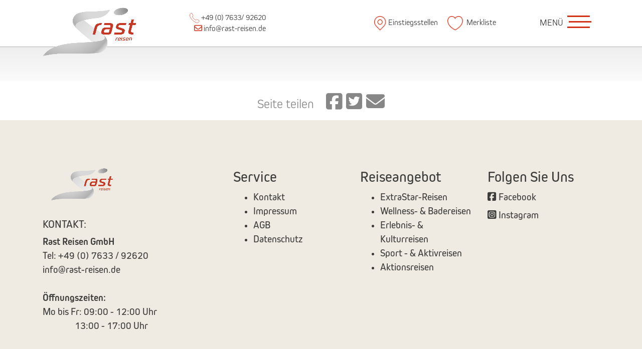

--- FILE ---
content_type: text/html; charset=utf-8
request_url: https://rast.busdichweg.com/allgemeine-infos/sitemap/
body_size: 6179
content:
<!DOCTYPE html>
<html lang="de">
<head>

<meta charset="utf-8">
<!-- 
	This website is powered by TYPO3 - inspiring people to share!
	TYPO3 is a free open source Content Management Framework initially created by Kasper Skaarhoj and licensed under GNU/GPL.
	TYPO3 is copyright 1998-2018 of Kasper Skaarhoj. Extensions are copyright of their respective owners.
	Information and contribution at https://typo3.org/
-->

<base href="https://rast.busdichweg.com/">


<meta name="generator" content="TYPO3 CMS">
<meta name="robots" content="INDEX,FOLLOW,ARCHIVE">


<link rel="stylesheet" type="text/css" href="https://rast.busdichweg.com/typo3temp/Assets/b047c4121c.css?1729667562" media="all">
<link rel="stylesheet" type="text/css" href="https://rast.busdichweg.com/typo3conf/ext/jh_magnificpopup/Resources/Public/css/magnific-popup.css?1536225601" media="all">
<link rel="stylesheet" type="text/css" href="https://rast.busdichweg.com/typo3conf/ext/dp_cookieconsent/Resources/Public/css/dp_cookieconsent.css?1622788841" media="all">
<link rel="stylesheet" type="text/css" href="uploads/tpl/bootstrap/css/bootstrap.min.css?1620291786" media="all">
<link rel="stylesheet" type="text/css" href="uploads/tpl/css/style.css?1744805071" media="all">
<link rel="stylesheet" type="text/css" href="uploads/tpl/css/custom.css?1473666665" media="all">
<link rel="stylesheet" type="text/css" href="uploads/tpl/css/jPages.css?1350802362" media="all">
<link rel="stylesheet" type="text/css" href="uploads/tpl/css/slick.css?1428143700" media="all">
<link rel="stylesheet" type="text/css" href="uploads/tpl/css/owl.carousel.css?1403805102" media="all">
<link rel="stylesheet" type="text/css" href="uploads/tpl/css/magnific-popup.css?1414543852" media="all">
<link rel="stylesheet" type="text/css" href="uploads/tpl/css/bootstrap-datepicker.css?1611132958" media="all">
<link rel="stylesheet" type="text/css" href="uploads/tpl/css/rdetail.css?1747904265" media="all">
<link rel="stylesheet" type="text/css" href="uploads/tpl/css/select2.min.css?1464279366" media="all">
<link rel="stylesheet" type="text/css" href="uploads/tpl/bootstrap/css/jquery-ui.min.css?1619006667" media="all">
<link rel="stylesheet" type="text/css" href="uploads/tpl/bootstrap/css/jquery-ui.theme.min.css?1618999712" media="all">
<link rel="stylesheet" type="text/css" href="uploads/tpl/css/partner_all.css?1666678434" media="all">
<link rel="stylesheet" type="text/css" href="uploads/tpl/css/partner_rast.css?1738567402" media="all">
<link rel="stylesheet" type="text/css" href="https://rast.busdichweg.com/fileadmin/template/main/css/print.css?1499086197" media="print" title="Drucken">




<script src="uploads/tpl/bootstrap/js/jquery-3.3.1.js?1619007056" type="text/javascript"></script>
<script src="uploads/tpl/bootstrap/js/bootstrap.bundle.min.js?1619006243" type="text/javascript"></script>
<script src="uploads/tpl/js/owl.carousel.js?1403805102" type="text/javascript"></script>
<script src="uploads/tpl/js/slick.js?1428143700" type="text/javascript"></script>
<script src="uploads/tpl/js/jquery.magnific-popup.min.js?1455926790" type="text/javascript"></script>
<script src="uploads/tpl/bootstrap/js/jquery-ui.min.js?1618999712" type="text/javascript"></script>
<script src="https://kit.fontawesome.com/7243aaa767.js" type="text/javascript"></script>
<script src="uploads/tpl/js/jPages.min.js?1350802362" type="text/javascript"></script>
<script src="uploads/tpl/js/bootstrap-datepicker.min.js?1611132958" type="text/javascript"></script>
<script src="uploads/tpl/js/jquery.sticky.js?1596523153" type="text/javascript"></script>
<script src="uploads/tpl/js/select2.min.js?1464279366" type="text/javascript"></script>
<script src="uploads/tpl/js/parsley.min.js?1620371773" type="text/javascript"></script>
<script src="uploads/tpl/js/parsley-de.js?1485854444" type="text/javascript"></script>
<script src="uploads/tpl/js/custom_partner.js?1665665741" type="text/javascript"></script>



	<meta name="viewport" content="width=device-width, initial-scale=1, user-scalable=0">	


	<title>Sitemap - Rast Reisen</title><link rel="canonical" href="https://rast.busdichweg.com/allgemeine-infos/sitemap/" />    <link rel="shortcut icon" href="uploads/tpl/images/p_rast/favicon.ico" type="image/x-icon" />
   <script data-ignore="1" data-cookieconsent="statistics" type="text/plain"></script>
	<!-- Google Tag Manager -->
	<script data-ignore="1" data-cookieconsent="statistics" type="text/plain">(function(w,d,s,l,i){w[l]=w[l]||[];w[l].push({'gtm.start':
	new Date().getTime(),event:'gtm.js'});var f=d.getElementsByTagName(s)[0],
	j=d.createElement(s),dl=l!='dataLayer'?'&l='+l:'';j.async=true;j.src=
	'https://www.googletagmanager.com/gtm.js?id='+i+dl;f.parentNode.insertBefore(j,f);
	})(window,document,'script','dataLayer','GTM-NZRKN7T');</script>
	<!-- End Google Tag Manager -->	
	<script data-ignore="1" data-cookieconsent="statistics" type="text/plain">
					dataLayer.push({
						'cookieanalytics': 'activateanalytics',
						'event':'activateanalytics'
					});
	</script>
	<script data-ignore="1" data-cookieconsent="marketing" type="text/plain">
					dataLayer.push({
						'cookiemarketing': 'activatemarketing',
						'event':'activatemarketing'
					});
	</script>


</head>
<body class="standard partnerall">

<div class="wrapper">
	

<div id="loader" class="fullScreenLoader">
	<span class="fullScreenLoaderContent"><i class="fa fa-2x fa-spinner fa-pulse fa-fw"></i><br />Bitte warten</span>
</div>

<script type="text/javascript">
	var busreisenurl = 'https://rast.busdichweg.com/reisebereich/reisen/?openentrys=1&cHash=330d1ad57b89eaba19e3a52c985eae13';
</script>		


<div class = "header sticky-top" id="header">
	


    
    
            
    
    
        
    


	<div class = "container header-container">
		<div class="row">
				
				<div class="col-4 col-sm-3">
					
						<div class="logo"><a href="https://rast.busdichweg.com/" target="_self" title="Rast Reisen"><img src="uploads/tpl/images/p_rast/logo_rast.png" alt="Rast Reisen - Logo" class="img-fluid"/></a></div> 
					
							
				</div>
			
		
				<div class="col-8 text-right col-sm col-md-3 col-xl-2 ml-1 ml-auto my-auto nav-headmenu header-phone">
				<a href="tel:0049763392620" target="_blank" class=""><img class="img-fluid" src="https://rast.busdichweg.com/uploads/tpl/images/p_rast/icon_phone.png" width="30" height="30" alt="" /> +49 (0) 7633/ 92620 </a>
				
				
					<a class="d-block" target="_blank" href="mailto:info@rast-reisen.de"><i class="far fa-envelope"></i>  info@rast-reisen.de</a>
				
				</div>
		
				<div class="col-8 py-2 py-sm-0 col-sm-4 col-md-4 col-xl-5 ml-auto my-auto text-right nav-headmenu">
					<a href="#" class="pr-3" onclick="$.fn.entryTriggerBtn();return false;"> <img class="pr-1 img-fluid" src="https://rast.busdichweg.com/uploads/tpl/images/p_rast/icon_pin.png" width="28" height="33" alt="" /><span class="hidden-lg">Einstiegsstellen</span></a>
					
						



		
		
				<a class="merklistewrap pr-3" href="https://rast.busdichweg.com/busreisen/merkliste/"> <img class="pr-1 img-fluid" src="https://rast.busdichweg.com/uploads/tpl/images/p_rast/icon_heart.png" width="35" height="32" alt="" />
					<span class="hidden-lg">Merkliste</span>
					
				</a>
			
		
		

					
					
					
					
				</div>
				<div class="col-4 py-2 py-sm-0 col-sm-2 my-sm-auto text-right">
					 <button class="navbar-toggler navtoggle d-flex align-items-center ml-sm-auto" type="button" >
						<div class="toggle-text text-uppercase mr-2">Menü</div>
						<div class="hamburger">
							<span class="icon-bar"></span>
						</div>
							
					</button>
					
				</div>
			
				
			
		</div>
		
	</div>  
	<div class="menu pt-5 pb-5 d-none position-absolute w-100" id="mainmenu">
		<div class="container" >
			<div class="row" >
				<div class="order-2 order-sm-1 col-12 col-sm-5 border-sm-right d-sm-flex mt-4 mt-sm-2">
					<div class="nav-kontakt align-self-center text-right text-sm-left text-sm">
						<div id="c9332"><h3 class="csc-firstHeader">KONTAKT:</h3><p><strong>Rast Reisen GmbH<br /></strong>Tel: +49 (0) 7633 / 92620<br /><a href="mailto:info@rast-reisen.de">info@rast-reisen.de</a><br /><br /><strong>&Ouml;ffnungszeiten:</strong><br />Mo bis Fr: 09:00 - 12:00 Uhr<br />&nbsp; &nbsp; &nbsp; &nbsp; &nbsp; &nbsp; &nbsp; &nbsp; 13:00 - 17:00 Uhr&nbsp;</p>
<p>&nbsp;</p>
<p><strong>Rast Reiseland</strong><br />Tel: +49 (0) 7633 / 3333<br /><a href="mailto:urlaub@rast-reiseland.de">urlaub@rast-reiseland.de</a></p>
<p><strong>&Ouml;ffnungszeiten:</strong><br />Mo bis Sa: 10:00 - 13:00 Uhr<br />Mo bis Di und Do bis Fr: 14:00 - 18:00 Uhr&nbsp;</p></div>
					</div>
				</div>
				<div class="order-1 order-sm-2 col-12 col-sm-7 text-right">
					<div class="row" id="mainnav">
						<div class="order-2 order-sm-1 col-12 col-sm-6">
							<ul class="no-liststyle nav-submenu collapse pt-3 p-sm-0 pb-4" id="collapsemenu4881"><li><a href="https://rast.busdichweg.com/ueber-uns/ueber-uns/" title="Über Uns" class="nav-id4887">Über Uns</a></li><li><a href="https://rast.busdichweg.com/ueber-uns/unser-team/" title="Unser Team" class="nav-id4886">Unser Team</a></li></ul><ul class="no-liststyle nav-submenu collapse pt-3 p-sm-0 pb-4" id="collapsemenu4866"><li><a href="https://rast.busdichweg.com/reisebereich/reisen/" title="Alle Busreisen" class="nav-id4879">Alle Busreisen</a></li><li><a href="https://rast.busdichweg.com/busreisen/erlebnis-kultur/" title="Erlebnis &amp; Kultur" class="nav-id4877">Erlebnis & Kultur</a></li><li><a href="https://rast.busdichweg.com/busreisen/wellness-badereisen/" title="Wellness- &amp; Badereisen" class="nav-id4876">Wellness- & Badereisen</a></li><li><a href="https://rast.busdichweg.com/busreisen/sport-aktivreisen/" title="Sport- &amp; Aktivreisen" class="nav-id4875">Sport- & Aktivreisen</a></li><li><a href="https://rast.busdichweg.com/busreisen/extrastar-reisen/" title="ExtraStar-Reisen" class="nav-id6415">ExtraStar-Reisen</a></li><li><a href="https://rast.busdichweg.com/busreisen/aktionsreisen/" title="Aktionsreisen" class="nav-id4874">Aktionsreisen</a></li><li><a href="https://rast.busdichweg.com/busreisen/tagesfahrten/" title="Tagesfahrten" class="nav-id5752">Tagesfahrten</a></li><li><a href="https://rast.busdichweg.com/busreisen/advent-weihnachten-silvester/" title="Advent, Weihnachten &amp; Silvester" class="nav-id4873">Advent, Weihnachten & Silvester</a></li></ul><ul class="no-liststyle nav-submenu collapse pt-3 p-sm-0 pb-4" id="collapsemenu4848"><li><a href="https://rast.busdichweg.com/service/servicecenter/" title="Servicecenter" class="nav-id4859">Servicecenter</a></li><li><a href="https://rast.busdichweg.com/service/einstiegsstellen/" title="Einstiegsstellen" class="nav-id4858">Einstiegsstellen</a></li><li><a href="https://rast.busdichweg.com/service/haustuerservice/" title="Haustürservice" class="nav-id4857">Haustürservice</a></li><li><a href="https://rast.busdichweg.com/service/newsletter/" title="Newsletter" class="nav-id4852">Newsletter</a></li><li><a href="https://rast.busdichweg.com/service/reisekataloge/" title="Reisekataloge" class="nav-id4851">Reisekataloge</a></li><li><a href="https://rast.busdichweg.com/quicklinks/agb/" title="AGB" class="nav-id4850">AGB</a></li></ul><ul class="no-liststyle nav-submenu collapse pt-3 p-sm-0 pb-4" id="collapsemenu4803"></ul>
							
						</div>
						<div class="order-1 order-sm-2 col-12 col-sm-6">
							<ul class="no-liststyle"><li class=""><a href="#"  data-toggle="collapse" data-parent="#mainnav" data-target="#collapsemenu4881" aria-expanded="false" aria-controls="collapsemenu4881">Über Uns</a></li><li class=""><a href="#"  data-toggle="collapse" data-parent="#mainnav" data-target="#collapsemenu4866" aria-expanded="false" aria-controls="collapsemenu4866">Busreisen</a></li><li class=""><a href="#"  data-toggle="collapse" data-parent="#mainnav" data-target="#collapsemenu4848" aria-expanded="false" aria-controls="collapsemenu4848">Service</a></li><li><a href="https://rast.busdichweg.com/kontakt/kontaktinfo/" title="Kontakt">Kontakt</a></li></ul>
							
						</div>
					</div>
					
				</div>
			</div>
		</div>
	</div>
</div>  
<!-- Modal -->
<div class="modal" id="searchModal" tabindex="-1">
  <div class="modal-dialog modal-dialog-centered">
    <div class="modal-content">
      <div class="modal-header">
        <h5 class="modal-title">Suche</h5>
        <button type="button" class="close" data-dismiss="modal" aria-label="Close">
          <span aria-hidden="true">&times;</span>
        </button>
      </div>
      <div class="modal-body">
		<form action="https://rast.busdichweg.com/service/suche/?tx__%5Bcontroller%5D=Standard&amp;cHash=8294fdade56d79c754ec36190ee4b7ab" method="post">
<div>
<input type="hidden" name="__referrer[@extension]" value="" />
<input type="hidden" name="__referrer[@controller]" value="Standard" />
<input type="hidden" name="__referrer[@action]" value="index" />
<input type="hidden" name="__referrer[arguments]" value="YTowOnt9a05ee8f18187dc800f205ddf07667273fd1d5e5b" />
<input type="hidden" name="__referrer[@request]" value="a:3:{s:10:&quot;@extension&quot;;N;s:11:&quot;@controller&quot;;s:8:&quot;Standard&quot;;s:7:&quot;@action&quot;;s:5:&quot;index&quot;;}598d1c50d69e571a70fa73e78f16b9fba1e3709d" />
<input type="hidden" name="__trustedProperties" value="a:0:{}135c3557165b1b1931d01edb4b2aa71e479d8ec8" />
</div>

			<div class="input-group">
				
				  <input type="text" class="form-control" id="search-field" placeholder="Ihr Suchtext" name="tx_seiersearch_seiersearch[searchtext]">
				  <div class="input-group-append">
					<button class="btn btn-outline-secondary" type="submit" id="button-addon2">Suchen</button>
				  </div>
				
			</div>
		</form>
      </div>
      <div class="modal-footer">
        <button type="button" class="btn btn-secondary" data-dismiss="modal">Schließen</button>
      </div>
    </div>
  </div>
</div>
  
	<div class="container-fluid banner">
		<div class="row">
			<div class="col-md-12 col-sm-12 contentCol nospace-left nospace-right">
				
			</div>
		</div>        
    </div>
    <div class="rdetail_wrapper py-4"> <div class="class"></div>
		<div class="container contentContainer">
		 <!--TYPO3SEARCH_begin-->
			<div class="row">
				<div class="col-12">
					
				</div>
			
			</div>        
		<!--TYPO3SEARCH_end--> 
		</div>
    </div>

	<div class="container mt-3">			
		<div class="row">
			<div class="col text-center share-btns">
				<span class="h4 mr-3">Seite teilen</span><a class="ml-2" href="https://www.facebook.com/sharer/sharer.php?u=http%3A%2F%2Fhttps://rast.busdichweg.com&t=" target="_blank" onclick="window.open('https://www.facebook.com/sharer/sharer.php?u=' + encodeURIComponent(document.URL) + '&t=' + encodeURIComponent(document.URL)); return false;"><i class="fab fa-facebook-square" aria-hidden="true"></i></a><a class="tw_social ml-2" href="https://twitter.com/intent/tweet?source=http%3A%2F%2Fhttps://rast.busdichweg.com" target="_blank" title="Tweet" onclick="window.open('https://twitter.com/intent/tweet?text=' + encodeURIComponent(document.title) + ':%20'  + encodeURIComponent(document.URL)); return false;"><i class="fab fa-twitter-square"></i></a><a class="email_social ml-2" href="mailto:?subject=https://rast.busdichweg.com" target="_blank" title="Email"><i class="fas fa-envelope"></i></a>
			</div>
		</div>
</div>

<div class="footer py-5">
	<div class="container py-5">			
		<div class="row">
			<div class="col-12 col-md-4">
				
					<div class="row">
						<div class="col-12 col-sm-8">
							<div class="logo-footer mb-4 px-3">
								<a href="https://rast.busdichweg.com/" target="_self" title="Rast Reisen"><img src="uploads/tpl/images/p_rast/logo_rast.png" alt="Rast Reisen - Logo" class="img-fluid"/></a>
							</div>
						</div>
					</div>
				
				<div id="c9332"><h3 class="csc-firstHeader">KONTAKT:</h3><p><strong>Rast Reisen GmbH<br /></strong>Tel: +49 (0) 7633 / 92620<br /><a href="mailto:info@rast-reisen.de">info@rast-reisen.de</a><br /><br /><strong>&Ouml;ffnungszeiten:</strong><br />Mo bis Fr: 09:00 - 12:00 Uhr<br />&nbsp; &nbsp; &nbsp; &nbsp; &nbsp; &nbsp; &nbsp; &nbsp; 13:00 - 17:00 Uhr&nbsp;</p>
<p>&nbsp;</p>
<p><strong>Rast Reiseland</strong><br />Tel: +49 (0) 7633 / 3333<br /><a href="mailto:urlaub@rast-reiseland.de">urlaub@rast-reiseland.de</a></p>
<p><strong>&Ouml;ffnungszeiten:</strong><br />Mo bis Sa: 10:00 - 13:00 Uhr<br />Mo bis Di und Do bis Fr: 14:00 - 18:00 Uhr&nbsp;</p></div>
			</div>	
			<div class="col-12 col-md">
				<span class="h3 mb-2 d-block ">Service</span>	
				<ul class="no-liststyle-xs"><li><a href="https://rast.busdichweg.com/kontakt/kontaktinfo/" title="Kontakt">Kontakt</a></li><li><a href="https://rast.busdichweg.com/quicklinks/impressum/" title="Impressum">Impressum</a></li><li><a href="https://rast.busdichweg.com/quicklinks/agb/" title="AGB">AGB</a></li><li><a href="https://rast.busdichweg.com/quicklinks/datenschutz/" title="Datenschutz">Datenschutz</a></li></ul>				
			</div>		
			<div class="col-12 col-md">
				<span class="h3 mb-2 d-block ">Reiseangebot</span>
				<ul class="no-liststyle-xs"><li><a href="https://rast.busdichweg.com/busreisen/extrastar-reisen/" title="ExtraStar-Reisen">ExtraStar-Reisen</a></li><li><a href="https://rast.busdichweg.com/busreisen/wellness-badereisen/" title="Wellness- &amp;amp; Badereisen">Wellness- &amp; Badereisen</a></li><li><a href="https://rast.busdichweg.com/busreisen/erlebnis-kultur/" title="Erlebnis- &amp;amp; Kulturreisen">Erlebnis- &amp; Kulturreisen</a></li><li><a href="https://rast.busdichweg.com/busreisen/sport-aktivreisen/" title="Sport - &amp;amp; Aktivreisen">Sport - &amp; Aktivreisen</a></li><li><a href="https://rast.busdichweg.com/busreisen/aktionsreisen/" title="Aktionsreisen">Aktionsreisen</a></li></ul>
			</div>	
			<div class="col-12 col-md">
				<span class="h3 mb-2 d-block ">Folgen Sie Uns</span>
				
					<a class="d-block pb-2" href="https://www.facebook.com/RastReisen" target="_blank" title=" auf Facebook besuchen"><i class="fab fa-facebook-square"></i> Facebook</a>
				
				
					<a class="d-block pb-2" href="https://www.instagram.com/rast_reisen/" target="_blank" title=" auf Instagram besuchen"><i class="fab fa-instagram-square"></i> Instagram</a>
				
				
				
			
			</div>			
		</div>
	</div>
</div>

<div class="container copyright">
	&copy; 2026 Copyright Rast Reisen 
</div>

</div>
<script src="https://rast.busdichweg.com/typo3conf/ext/jh_magnificpopup/Resources/Public/js/jquery.magnific-popup.min.js?1536225601" type="text/javascript"></script>
<script src="https://rast.busdichweg.com/typo3conf/ext/jh_magnificpopup/Resources/Public/js/jquery.filter-isImageFile.min.js?1536225601" type="text/javascript"></script>

<script src="https://rast.busdichweg.com/typo3conf/ext/dp_cookieconsent/Resources/Public/JavaScript/dp_cookieconsent.js?1622788841" type="text/javascript"></script>
<script src="https://rast.busdichweg.com/typo3temp/Assets/ba0ddf3716.js?1729667562" type="text/javascript"></script>




<!-- Begin Cookie Consent plugin by Dirk Persky - https://github.com/DirkPersky/typo3-dp_cookieconsent -->
<script type="text/plain" data-ignore="1" data-dp-cookieDesc="layout">
    Diese Website benutzt Cookies, die für den technischen Betrieb der Website erforderlich sind und stets gesetzt werden. Andere Cookies, um Inhalte und Anzeigen zu personalisieren und die Zugriffe auf unsere Website zu analysieren, werden nur mit Ihrer Zustimmung gesetzt. Außerdem geben wir Informationen zu Ihrer Verwendung unserer Website an unsere Partner für soziale Medien, Werbung und Analysen weiter.


    <a aria-label="learn more about cookies"
       role=button tabindex="0"
       class="cc-link"
       href="https://rast.busdichweg.com/quicklinks/datenschutz/"
       rel="noopener noreferrer nofollow"
       target="_blank"
    >
        Mehr Infos
    </a>


</script>
<script type="text/plain" data-ignore="1" data-dp-cookieSelect="layout">
    <div class="dp--cookie-check" >
    <label for="dp--cookie-require">
        <input type="hidden" name="" value="" /><input disabled="disabled" class="dp--check-box" id="dp--cookie-require" type="checkbox" name="" value="" checked="checked" />
        Notwendig
    </label>
    <label for="dp--cookie-statistics">
        <input class="dp--check-box" id="dp--cookie-statistics" type="checkbox" name="" value="" />
        Statistiken
    </label>
    <label for="dp--cookie-marketing">
        <input class="dp--check-box" id="dp--cookie-marketing" type="checkbox" name="" value="" />
        Marketing
    </label>
</div>

</script>
<script type="text/plain" data-ignore="1" data-dp-cookieRevoke="layout">
    <div class="cc-revoke dp--revoke {{classes}}">
    <i class="dp--icon-fingerprint"></i>
    <span class="dp--hover">Cookies</span>
</div>



</script>
<script type="text/plain" data-ignore="1" data-dp-cookieIframe="layout">
    <div class="dp--overlay-inner">
    <div class="dp--overlay-header">{{notice}}</div>
    <div class="dp--overlay-description">{{desc}}</div>
    <div class="dp--overlay-button">
        <button class="db--overlay-submit" onclick="window.DPCookieConsent.forceAccept(this)"
                data-cookieconsent="{{type}}" {{style}}>
        {{btn}}
        </button>
    </div>
</div>

</script>
<script type="text/javascript" data-ignore="1">
    window.cookieconsent_options = {
        overlay: {
            notice: false,
            box: {
                background: '#222',
                text: '#FFFFFF'
            },
            btn: {
                background: '#222',
                text: '#FFFFFF'
            }
        },
        content: {
            message:'Diese Website benutzt Cookies, die für den technischen Betrieb der Website erforderlich sind und stets gesetzt werden. Andere Cookies, um Inhalte und Anzeigen zu personalisieren und die Zugriffe auf unsere Website zu analysieren, werden nur mit Ihrer Zustimmung gesetzt. Außerdem geben wir Informationen zu Ihrer Verwendung unserer Website an unsere Partner für soziale Medien, Werbung und Analysen weiter.',
            dismiss:'Cookies zulassen!',
            allow:'Cookies zulassen!',
            deny: 'Ablehnen',
            link:'Mehr Infos',
            href:'https://rast.busdichweg.com/quicklinks/datenschutz/',
            target:'_blank',

            media: {
                notice: 'Cookie-Hinweis',
                desc: 'Durch das Laden dieser Ressource wird eine Verbindung zu externen Servern hergestellt, die Cookies und andere Tracking-Technologien verwenden, um die Benutzererfahrung zu personalisieren und zu verbessern. Weitere Informationen finden Sie in unserer Datenschutzerklärung.',
                btn: 'Erlaube Cookies und lade diese Ressource',
            },

            'allow-all': 'alle akzeptieren!'
        },
        autoOpen: true || false,
        layout: 'dpextend',
        theme: 'edgeless',
        position: 'bottom-right',
        type: 'opt-in',
        revokable: true,
        reloadOnRevoke: true,
        checkboxes: {"statistics":"false","marketing":"false"},
        dismissOnScroll: parseInt('0')||false,
        palette: {
            popup: {
                background: '#222',
                text: '#FFFFFF'
            },
            button: {
                background: '#D23419',
                text: '#FFFFFF',
            }
        }
    };
</script>
<!-- End Cookie Consent plugin -->


</body>
</html>

--- FILE ---
content_type: text/css
request_url: https://rast.busdichweg.com/typo3temp/Assets/b047c4121c.css?1729667562
body_size: 604
content:
/* default styles for extension "tx_gomapsext" */
		.tx-go-maps-ext img {
			max-width: none;
		}
/* default styles for extension "tx_seierreisen" */
    textarea.f3-form-error {
        background-color:#FF9F9F;
        border: 1px #FF0000 solid;
    }

    input.f3-form-error {
        background-color:#FF9F9F;
        border: 1px #FF0000 solid;
    }

    .tx-seierreisen table {
        border-collapse:separate;
        border-spacing:10px;
    }

    .tx-seierreisen table th {
        font-weight:bold;
    }

    .tx-seierreisen table td {
        vertical-align:top;
    }

    .typo3-messages .message-error {
        color:red;
    }

    .typo3-messages .message-ok {
        color:green;
    }
/* default styles for extension "tx_busflotte" */
    textarea.f3-form-error {
        background-color:#FF9F9F;
        border: 1px #FF0000 solid;
    }

    input.f3-form-error {
        background-color:#FF9F9F;
        border: 1px #FF0000 solid;
    }

    .tx-busflotte table {
        border-collapse:separate;
        border-spacing:10px;
    }

    .tx-busflotte table th {
        font-weight:bold;
    }

    .tx-busflotte table td {
        vertical-align:top;
    }

    .typo3-messages .message-error {
        color:red;
    }

    .typo3-messages .message-ok {
        color:green;
    }
/* default styles for extension "tx_mitarbeiter" */
    textarea.f3-form-error {
        background-color:#FF9F9F;
        border: 1px #FF0000 solid;
    }

    input.f3-form-error {
        background-color:#FF9F9F;
        border: 1px #FF0000 solid;
    }

    .tx-mitarbeiter table {
        border-collapse:separate;
        border-spacing:10px;
    }

    .tx-mitarbeiter table th {
        font-weight:bold;
    }

    .tx-mitarbeiter table td {
        vertical-align:top;
    }

    .typo3-messages .message-error {
        color:red;
    }

    .typo3-messages .message-ok {
        color:green;
    }
/* default styles for extension "tx_sebanner" */
    textarea.f3-form-error {
        background-color:#FF9F9F;
        border: 1px #FF0000 solid;
    }

    input.f3-form-error {
        background-color:#FF9F9F;
        border: 1px #FF0000 solid;
    }

    .tx-sebanner table {
        border-collapse:separate;
        border-spacing:10px;
    }

    .tx-sebanner table th {
        font-weight:bold;
    }

    .tx-sebanner table td {
        vertical-align:top;
    }

    .typo3-messages .message-error {
        color:red;
    }

    .typo3-messages .message-ok {
        color:green;
    }
/* default styles for extension "tx_fullslider" */
    textarea.f3-form-error {
        background-color:#FF9F9F;
        border: 1px #FF0000 solid;
    }

    input.f3-form-error {
        background-color:#FF9F9F;
        border: 1px #FF0000 solid;
    }

    .tx-fullslider table {
        border-collapse:separate;
        border-spacing:10px;
    }

    .tx-fullslider table th {
        font-weight:bold;
    }

    .tx-fullslider table td {
        vertical-align:top;
    }

    .typo3-messages .message-error {
        color:red;
    }

    .typo3-messages .message-ok {
        color:green;
    }
/* default styles for extension "tx_senews" */
    textarea.f3-form-error {
        background-color:#FF9F9F;
        border: 1px #FF0000 solid;
    }

    input.f3-form-error {
        background-color:#FF9F9F;
        border: 1px #FF0000 solid;
    }

    .tx-senews table {
        border-collapse:separate;
        border-spacing:10px;
    }

    .tx-senews table th {
        font-weight:bold;
    }

    .tx-senews table td {
        vertical-align:top;
    }

    .typo3-messages .message-error {
        color:red;
    }

    .typo3-messages .message-ok {
        color:green;
    }
/* default styles for extension "tx_seiersearch" */
    textarea.f3-form-error {
        background-color:#FF9F9F;
        border: 1px #FF0000 solid;
    }

    input.f3-form-error {
        background-color:#FF9F9F;
        border: 1px #FF0000 solid;
    }

    .tx-seiersearch table {
        border-collapse:separate;
        border-spacing:10px;
    }

    .tx-seiersearch table th {
        font-weight:bold;
    }

    .tx-seiersearch table td {
        vertical-align:top;
    }

    .typo3-messages .message-error {
        color:red;
    }

    .typo3-messages .message-ok {
        color:green;
    }
/* default styles for extension "tx_seimgwithtext" */
    textarea.f3-form-error {
        background-color:#FF9F9F;
        border: 1px #FF0000 solid;
    }

    input.f3-form-error {
        background-color:#FF9F9F;
        border: 1px #FF0000 solid;
    }

    .tx-seimgwithtext table {
        border-collapse:separate;
        border-spacing:10px;
    }

    .tx-seimgwithtext table th {
        font-weight:bold;
    }

    .tx-seimgwithtext table td {
        vertical-align:top;
    }

    .typo3-messages .message-error {
        color:red;
    }

    .typo3-messages .message-ok {
        color:green;
    }
/* default styles for extension "tx_seierslider" */
	textarea.f3-form-error {
		background-color:#FF9F9F;
		border: 1px #FF0000 solid;
	}

	input.f3-form-error {
		background-color:#FF9F9F;
		border: 1px #FF0000 solid;
	}

	.tx-seierslider table {
		border-collapse:separate;
		border-spacing:10px;
	}

	.tx-seierslider table th {
		font-weight:bold;
	}

	.tx-seierslider table td {
		vertical-align:top;
	}

	.typo3-messages .message-error {
		color:red;
	}

	.typo3-messages .message-ok {
		color:green;
	}

/* default styles for extension "tx_bdwapi" */
    textarea.f3-form-error {
        background-color:#FF9F9F;
        border: 1px #FF0000 solid;
    }

    input.f3-form-error {
        background-color:#FF9F9F;
        border: 1px #FF0000 solid;
    }

    .tx-bdwapi table {
        border-collapse:separate;
        border-spacing:10px;
    }

    .tx-bdwapi table th {
        font-weight:bold;
    }

    .tx-bdwapi table td {
        vertical-align:top;
    }

    .typo3-messages .message-error {
        color:red;
    }

    .typo3-messages .message-ok {
        color:green;
    }
/* default styles for extension "tx_felogin_pi1" */
		.tx-felogin-pi1 label {
			display: block;
		}


--- FILE ---
content_type: text/css
request_url: https://rast.busdichweg.com/uploads/tpl/css/rdetail.css?1747904265
body_size: 2123
content:
.owl-controls {} 
.owl-controls .fa {font-size:40px;} 
.owl-nav {position:absolute; top:43%;width:100%;}
.owl-prev, .owl-next {color:#fff; border:1px solid #fff;padding:7px 19px 12px 19px;}
.owl-prev:hover .fa, .owl-next:hover .fa {color:#32597e;}
.owl-prev:hover , .owl-next:hover{border:1px solid #32597e;}
.owl-prev {left:0;}
.owl-next {right:0;}
.owl-dots  .owl-dot.active span {background:#32597e;}
.owl-dots .owl-dot span {
    background: rgba(211,211,211,0.7);
    border-radius: 30px;
    display: block;
    height: 15px;
    margin: 5px 3px;
    transition: opacity 200ms ease 0s;
    width: 16px;
}
.gold-highlight {position:absolute; right:10px; top:-10px;}

.nav.nav-tabs {margin-top:0;}
.leistungen_link {cursor:pointer;}

.tabs-below > .nav-tabs,
.tabs-right > .nav-tabs,
.tabs-left > .nav-tabs {
  border-bottom: 0;
}

.tab-content > .tab-pane,
.pill-content > .pill-pane {
  display: none;
}

.tab-content > .active,
.pill-content > .active {
  display: block;
}

.tabs-below > .nav-tabs {
  border-top: 1px solid #ddd;
}

.tabs-below > .nav-tabs > li {
  margin-top: -1px;
  margin-bottom: 0;
}

.tabs-below > .nav-tabs > li > a {
  -webkit-border-radius: 0 0 4px 4px;
     -moz-border-radius: 0 0 4px 4px;
          border-radius: 0 0 4px 4px;
}

.tabs-below > .nav-tabs > li > a:hover,
.tabs-below > .nav-tabs > li > a:focus {
  border-top-color: #ddd;
  border-bottom-color: transparent;
}

.tabs-below > .nav-tabs > .active > a,
.tabs-below > .nav-tabs > .active > a:hover,
.tabs-below > .nav-tabs > .active > a:focus {
  border-color: transparent #ddd #ddd #ddd;
}

.tabs-left > .nav-tabs > li,
.tabs-right > .nav-tabs > li {
  float: none;
}

.tabs-left > .nav-tabs > li > a,
.tabs-right > .nav-tabs > li > a {
  min-width: 74px;
  margin-right: 0;
  margin-bottom: 3px;
}

.tabs-left > .nav-tabs {
  margin-right: 19px;
  border-right: 1px solid #ddd;
}

.tabs-left > .nav-tabs > li > a {
  margin-right: -1px;
  -webkit-border-radius: 4px 0 0 4px;
     -moz-border-radius: 4px 0 0 4px;
          border-radius: 4px 0 0 4px;
}

.tabs-left > .nav-tabs > li > a:hover,
.tabs-left > .nav-tabs > li > a:focus {
  border-color: #eeeeee #dddddd #eeeeee #eeeeee;
}

.tabs-left > .nav-tabs .active > a,
.tabs-left > .nav-tabs .active > a:hover,
.tabs-left > .nav-tabs .active > a:focus {
  border-color: #ddd transparent #ddd #ddd;
  *border-right-color: #ffffff;
}

.tabs-right > .nav-tabs {
  float: right;
  margin-left: 19px;
  border-left: 1px solid #ddd;
}

.tabs-right > .nav-tabs > li > a {
  margin-left: -1px;
  -webkit-border-radius: 0 4px 4px 0;
     -moz-border-radius: 0 4px 4px 0;
          border-radius: 0 4px 4px 0;
}

.tabs-right > .nav-tabs > li > a:hover,
.tabs-right > .nav-tabs > li > a:focus {
  border-color: #eeeeee #eeeeee #eeeeee #dddddd;
}

.tabs-right > .nav-tabs .active > a,
.tabs-right > .nav-tabs .active > a:hover,
.tabs-right > .nav-tabs .active > a:focus {
  border-color: #ddd #ddd #ddd transparent;
  *border-left-color: #ffffff;
}

.btn:focus, .btn:active:focus, .btn.active:focus, .btn.focus, .btn:active.focus, .btn.active.focus {outline:none; }
.regiontxt {display:block;}
.book-detail-headline {width:100%;padding:5px 0 !important;margin-top:20px;}

.book-detail-h4 {text-transform:uppercase;}

.price {font-size:20px;color:#32597e;display:block; float:right;width:37%;}
.price-small {color:#32597e;display:block; float:right;width:37%;}
.price-box-left {}
.price-box-right{}
.price-wrap {display:block;clear:right;line-height:22px;}
.tabs-left > .nav-tabs  {display:table-cell;width:30%;}

.priceheader {font-size:19px;}
.tabs-left > .nav-tabs .active > a, .tabs-left > .nav-tabs .active > a:hover, .tabs-left > .nav-tabs .active > a:focus {
border-left:none;
border-top:1px solid #32597e;
border-bottom:1px solid #32597e;
border-right:none;
border-radius:0;

}
.tabs-left > .nav-tabs {
border-right:1px solid #32597e;
}
.book_detail:hover {border:1px solid #32597e; background:none; color:#32597e;}
.tabbable {display:table-row;}
.tb {display:table;}

.tab-wrapper {background:#f5f5f5;}
.panel-heading {border-radius:0 0 0 0 !important;padding-left:0px;}
.panel-group .panel {border-radius:0 0 0 0 ;}
.panel-group {margin-bottom:2px;}
.panel-title>a {display:block;}
.reiseprogramm , .inkl_leistungen,.hotel_desc, .rs_detail{border-bottom:1px solid #ccc;padding-bottom:5px;}
.font-upper {text-transform:uppercase;}
.zusatzleistungen p {margin-bottom:0;}
.zusatzleistungen {margin-bottom:15px;display:block;}
.contentContainer {padding-top:20px;}
.rdetail_wrapper {background:url(../images/bg_rsdetail.jpg) repeat-x center top;border-top:1px solid #b2b2b2;}
.rsdetail_price {background:#fff;}
.showterminbtn {padding:5px;font-size:14px;position:relative;margin-right:15px;}

.panel-heading {padding:0;}
.panel-heading a {padding:10px 15px 10px 10px;}

.tabs-left li.active  a{background:url(../images/rs_arrow_r_active.png) no-repeat right center #fff;}
.tabs-left li.active  a:hover,.tabs-left li.active  a:focus{background:url(../images/rs_arrow_r_active.png) no-repeat right center #fff;}
.tabs-left li  a{background:url(../images/rs_arrow_r_inactive.png) no-repeat right center;}
.tabbable  .nav > li > a:hover,.tabbable .nav > li > a:focus {background:url(../images/rs_arrow_r_inactive.png) no-repeat right center #32597e;}
.tabs-left > .nav-tabs > li > a {padding-right:40px;}

h1 {font-family:"ralewayregular";}
h3 {font-family:"ralewayregular";font-size:18px;text-transform:uppercase;}
.banner_highlight {position:absolute; right:-35px; top:-15px; z-index:22;max-width:50%}
.banner_highlight img {margin-left:10px;}
.rsbanner {position:relative;}
.panel-collapse  {background:#f5f5f5;}
.tabs-left .tab-content {background:#fff;  padding-bottom: 15px;display:table-cell;width:100%;padding-top:15px;padding-left:5px;}
.tabs-left ul {background:#f5f5f5;}
.sonderpreis {border:1px solid #32597e; padding:5px 0 5px 5px;margin:5px 5px 5px 0;color:#32597e;font-size:17px;}
.sonderpreis .price-small {font-size:20px;}
.wrapper_pic {padding:15px 0 15px 15px;}
.btns_price {display:none;}
.btns_price.active {display:block;}
.tab-wrapper {padding-bottom:15px;}
.mp-img div {padding-bottom:30px;}
.rsbanner {padding-left:0; padding-right:0;}
.list-cycle {list-style-type:none;margin-bottom:0;padding-left:18px;}
ul.list-cycle li:before{ content:"-"; position:relative; left:-5px;}
ul.list-cycle li{ text-indent:-12px; }
.tabs-left > .nav-tabs .active > a:hover, .tabs-left > .nav-tabs .active > a:focus {color:#fff;}
@media (max-width:1200px) { 
.banner_highlight {right:0;}
}


@media (max-width:992px) { 
.container.rsbanner .banner_highlight img {width:28%; height:auto !important;}
.banner_highlight{text-align:right;}
.img-responsive {margin-bottom:15px;}
.owl-nav{display:none;}

}
@media (max-width: 768px) {

.contentContainer {
    padding-top: 0;
}
.service-btn-2 a {line-height:69px;}
.modal-dialog {width:auto !important;}
.showterminbtn  {display:block;margin-bottom:5px;}
.monatsfilter_all .btn-default {margin-top:5px;}
.monatsfilter_all .col-sm-5{padding-right:15px;}
#resultlist .nospace-right {margin-right:0;}
#resultlist .titel-list {margin-top:0;font-size:18px;}
#resultlist .bg-vorauswahl {margin-top:0;margin-bottom:0;text-align:left;}
#resultlist .rp_list_right img  {display:none;}
#resultlist .price_list {font-size:19px;}
#resultlist .rslist_days {font-size:12px;}
.contentCol .nospace-right {margin-right:15px;}
.banner .nospace-right {margin-right:0;}
.nospace-right {margin-right:0;}
.tabs-left .tab-content {padding-left:15px;}
.tb {display:block;}
.tabbable {display:block;}
.tabs-left > .nav-tabs, .tabs-left .tab-content{display:block;width:100%;}
.container.rsbanner .banner_highlight img {width:20%; height:auto !important;}
.banner_highlight{text-align:right;}
.nav.nav-tabs {margin-right:0;}
.tab-content {}
.price, .price-small{width:35%;}
.sonderpreis {padding-left:5px; padding-right:5px;font-size:15px;}
.tabs-left > .nav-tabs {float:none;min-height:auto;border:none;}
.priceinfo {float:none; }
.panel-heading a {line-height:21px;}
.tabs-left .nav li a {color:#555;}
.tabs-left .nav li a:hover {color:#fff;}
.tabs-left .nav li.active a:hover {color:#555;}
.book_detail {white-space:normal;}
.sonderpreis .price-small, .price {font-size:15px;}
}


--- FILE ---
content_type: text/css
request_url: https://rast.busdichweg.com/uploads/tpl/css/partner_rast.css?1738567402
body_size: 5286
content:

@media screen and (min-width: 1500px){
	.container {
		max-width: 1600px;
	}
}
/*  REPLACE following colors with Partnercolor
	Maincolor: #153f83
*/

/* General Settings and Overwrites */
.clearfilter:hover {
	color:#D23419;
}
.nav > li > a:hover, .nav > li > a:focus {
	background:#D23419;
}
.fpnews:hover  .fpwrap{
	background: rgba(0,0,0,0.45);
	
}
.goldclass {
	z-index:10;
	bottom:auto;
	top:-15px;
}
#submenu li.active a {
	color:#D23419;
}
.service-btn-1 a{ background:url(../images/service/service_btn_1_red.png) no-repeat center left;padding-left:55px;text-transform:uppercase; font-size:16px;color:#000; float:left;height:40px;line-height:40px;}
.service-btn-2 a{ background:url(../images/service/service_btn_2_red.png) no-repeat center left;padding-left:55px;text-transform:uppercase; font-size:16px;color:#000;float:left; height:40px;line-height:40px;}
.service-btn-3 a{ background:url(../images/service/service_btn_3_red.png) no-repeat center left;padding-left:55px;text-transform:uppercase; font-size:16px;color:#000;float:left; height:40px;line-height:40px;}
.service-btn-4 a{ background:url(../images/service/service_btn_4_red.png) no-repeat center left;padding-left:55px;text-transform:uppercase; font-size:16px;color:#000;float:left; height:45px;line-height:45px;}
.fpnews  {
	position:relative;
}
.fpwrap {
	transition:all 0.4s ease;
	background: rgba(0,0,0,0.15);
	position:absolute;
	display:block;
	width:100%;
	bottom:0;
	height:100%;
}
.fpwrap .h5{
	color:#fff;
	font-size:42px;
}

.fpwrap .n-teaser{
	color:#fff;
}
.fpwrap .link:after{
	
	position: absolute;
    content: '';
    width: 100%;
    height: 1px;
    background: #fff;
    left: 0;
    bottom: 0;
}
.fpwrap .link{
	  display: inline-block;
    font-size: 18px;
    color: #fff;
    text-transform: uppercase;
    letter-spacing: 1px;
    position: absolute;
    font-weight: 300;
    bottom: 20px;
}
.fpwrap .n-teaser p{
	margin-bottom:25px;
}
.header-container .far{
	color:#D23419;
}
.bdw-search.dark {
	background:#3f505e;
}
.bdw-search.dark .resetAllBtn{
	color:#fff;
} 
.btn-default {
	background:#D23419;
	color:#fff;
	border:1px solid #D23419;
}
.btn-default:hover {
	background:#fff;
	color:#153f83;
	border:1px solid #D23419;
}
#bedingungen {
	margin-right:5px;
}
.btn-outline-primary:not(:disabled):not(.disabled).active, .btn-outline-primary:not(:disabled):not(.disabled):active, .show>.btn-outline-primary.dropdown-toggle {
	background:#D23419;
	color:#fff;
	border:1px solid #D23419;
}
.btn-outline-primary:hover {
	background:#D23419;
	color:#fff;
	border:1px solid #D23419;
}
.btn-outline-primary:not(:disabled):not(.disabled).active:focus, .btn-outline-primary:not(:disabled):not(.disabled):active:focus, .show>.btn-outline-primary.dropdown-toggle:focus {
	box-shadow:none;
}
.btn-outline-primary.focus, .btn-outline-primary:focus {
	box-shadow:none;
}
.header-phone img {
	width:20px;
}
.akkordeon h2, .akkordeon h3 {
	font-family: 'kiro';
	color:#153f83;
}
.akkordeon.active h2, .akkordeon.active h3 {
	font-family: 'kiro';
	color:#D23419;
}
.akkordeon h2:hover {
	color:#D23419;
}
.ts-black {
	text-shadow: 0px 0px 4px rgba(0, 0, 0, 1);
}
.cc_container a, .cc_container a:visited {
	color:#D23419;
}
body .btn-wrap.searchInput:before, body .bdwMonthsearch:before, body .bdwEntrypoint:before {
	color:#D23419;
}
.leistungen_link {
	color:#D23419;
}
.leistungen_link:hover {
	color:#D23419;
}
.entrypointsWrap .headline .entryCounter {
	color:#D23419;
}
.inputPlaces:before {
	color:#D23419;
}
.entrypointsWrap .item .checkbox, .travel_destinations {
	color:#D23419;
}
.bdw-title-price {
	color:#D23419;
}
.detailEntrypointWrap .bdw-month-btn:hover, .detailEntrypointWrap .bdw-month-btn:focus, .detailEntrypointWrap .bdw-month-btn:active {
	color:#D23419;
}
.reiseconf-tabs li.active a, .reiseconf-tabs li.active a:focus, .reiseconf-tabs li.active:hover a {
	background:#D23419;
}
.ui-state-active, .ui-widget-content .ui-state-active, .ui-widget-header .ui-state-active, a.ui-button:active, .ui-button:active, .ui-button.ui-state-active:hover {
	background:#D23419;
	border-color:#D23419;
}
.reiseconf-tabs li.active a::after {
	border-top:20px solid #D23419;
}
.header .logosize-2 .logo {
		width:340px;
	}
.travel_price {
	color:#D23419;
}
a {
	color:#D23419;
}
a:hover {
	text-decoration:none;
	color:#000;
}
.btn {
	border-radius:5px;
}
h1,h2,h3,h4,h5 {
	color:#707070;
	padding-top:10px;
}
h1,.h1 {
	font-size:40px;
}
h2,.h2 {
	font-size:36px;
}
h3,.h3 {
	font-size:26px;
}
h4,.h4 {
	font-size:32px;
}
.badge-primary {
	background:#D23419;
}
.fc-primary {
	color:#D23419;
}
.fc-black {
	color:#000;
}
.fc-grey {
	color:#707070;
}
.fc-white {
	color:#fff;
}
.bc-white {
	background:#fff;
}
.bg-grey, .bc-grey {
	background:#f0f0f0;
}
.bg-main {
	background:#D23419;
}
.fs-h1 {
	font-size:3rem;
}
.fs-h2 {
	font-size:2.5rem;
}
.fs-h3 {
	font-size:2rem;
}
.fs-h4{
	font-size:1.5rem;
}
.fs-14 {
	font-size:14px;
}
.modal {
    z-index: 1072
}
.more-reisen-breaker h3 {
	font-weight:normal;
}
.modal .tooltip,.modal .popover {
    z-index: 1073
}

.modal-backdrop {
    z-index: 1071
}
.pac-container {
	z-index:1075;
}
.merkliste-link:hover {
	text-decoration:none;
	color:#000;
}
.btn-outline-primary {
	border:1px solid #D23419;
	color:#D23419;
}
.btn-outline-primary:hover {
	background:#D23419;
}
body .btn-primary {
	border:1px solid #D23419;
	color:#fff;
	background: #D23419;
}
.btn-primary.disabled, .btn-primary:disabled {
	background:#ccc;
	color:#fff;border:1px solid #ccc;
}
.btn-primary:not(:disabled):not(.disabled).active:focus, .btn-primary:not(:disabled):not(.disabled):active:focus, .show>.btn-primary.dropdown-toggle:focus {
	box-shadow:none;
	border:1px solid #D23419;
	background:#D23419;
}
.btn-primary.focus, .btn-primary:focus {
	box-shadow:none;
	border:1px solid #D23419;
	background:#D23419;
}
.btn-primary:hover {
	border:1px solid #D23419;
	color:#D23419;
	background: #fff;
}
.btn {border-color:inherit;}
.travel_block70 {
	width:70%;
}
.travel_ergebnis .travel_innerwrap {
    overflow-y: auto;
    max-height: 678px;
}
.btn-secondary:not(:disabled):not(.disabled).active:focus, .btn-secondary:not(:disabled):not(.disabled):active:focus, .show>.btn-secondary.dropdown-toggle:focus {
	box-shadow:none;
}
.clearfilter.clearEntrytext {
	background:#fff;
}
.clearfilter.clearEntrytext {
    top: 9px;
    height: auto;
    line-height: 100%;
}
.newslettersubscription .btn {
	background:#fff;
	color:#000;
	border:1px solid #ccc;
}
.special-border-l {
	position:relative;
}
.special-border-l:after {
	content:'';
	border-style: solid;
	border-width: 181px 70px 0 0;
	border-color: #D23419 transparent transparent transparent;
	/* #153f83 transparent transparent transparent; */
	position:absolute;
	left:0;
	top:0;
}

.fpnews:hover .btn {
	background:#D23419; 
	color:#fff;
	border-color:#D23419;
}

.breaker-slogan {
	position:absolute;
	top:15%;
	width:100%;
}
.breaker-full {
	position:relative;
}
.breaker-full .slogan {
		background: #D23419;
		box-decoration-break: clone;
		-webkit-box-decoration-break: clone;
		font-size: 32px;
		line-height: 100%;
		position:absolute;
		right:15%;
		top:15%;
		max-width:1000px;
		
}
.breaker-full .slogan p {
	margin:0;
	padding:0;
}
.breaker-full.imgwtext .slogan p {
	margin-bottom:15px;
}
.panel-heading a {
    padding: 10px 15px 10px 10px;
    border: 1px solid #ccc;
}
/* Online Buchen Start*/
h1 .small {
	font-size:60%;
}

#addressInput::placeholder {
	color:#000;
}
.box-type-1 {
	    background: #f2f2f2;
    padding: 1px 10px 10px 10px;
  
}
.tabwrap input.form-control.bdw-adresssearch.pac-target-input, .selectradius-wrap .entry-radius-select {
	height:60px;
}

@media (max-width: 768px) {
	.travel_block70 {
	
		width:70%;
	
	}
}
.teilnehmer-group {
	background:#f2f2f2;
	padding:15px;
	display:block;
	margin-right:0;
	margin-bottom:15px;
}
.user_title {
	font-size:20px;
	margin-bottom:10px;
	display:block;
}
.user_seat {
	font-size:18px;
	margin-bottom:5px;
	display:block;
}
.user_bed {
	font-size:18px;
	margin-bottom:5px;
	display:block;
}
body .btn.bdw-form-disabled {
	background:#ccc;
	border-color:#ccc;
}
.btn.btn-default.btn-xs.errorbox-btn {
	border-radius: 0;
    padding: 3px 10px;
    font-size: 14px;
}
.wrapper {
	position:relative;
}
.db-block {
	width:100%;
	display:block;
}

.bdw-reiseab-txt {
	
}
.ob-icon {
	float:right;
}
.ob-icon img {
	width: 40px;
	height:auto;
}
.hotel-item-inner .btn.btn-success,
.hotel-item-inner .btn.btn-default,
.travel_hotels .hotel-item-inner .btn.btn-danger {
	border-radius:0;
	width:100%;
	padding:6px 12px;
	font-size:16px;
}
.btn.btn-bookedout {
	border:1px solid #d9534f;
	color:#d9534f;
	border-radius:0;
	width:100%;
	padding:6px 12px;
	font-size:16px;
}

.hotel-item {
	background:#fff;
	margin-bottom:30px;
}

@media (min-width: 769px) {
	#collapseBookingdata {
		display:block;
		visibility:visible;
	}
}
@media (max-width: 768px) {
	.nopadding-xs {
		padding-right:0 !important;
		padding-left:0 !important;
	}
	.btn-bookingdata {
		text-align:left;
		font-size:19px;
		background:#D23419;
		padding:10px 15px;
	}	

	body .hotel-item {
		background:none;
		margin-bottom:30px;
		border-bottom:none;
	}
	body .hotel-item-inner {
		padding: 0;
	}
		#newReiseanfrage .btn.btn-success.btn-big {
		margin-top:0;
	}
	body .onlinebook-form li {
		display:block;
		float:none;
		
	}
	body .onlinebook-form  li a {
		text-align:left !important;
	}
}

.nav.nav-tabs.onlinebook-form > li a.inactive {
	cursor:default;
}

.nav.nav-tabs.onlinebook-form {
	background:#D23419;
		padding:12px 0;
}

.tx-seierreisen .form-control{
	font-size:17px;
}
.tx-seierreisen .bgcolor1 {
	background:#f2f2f2;
	padding-top:10px;
	padding-bottom:10px;
	margin-bottom:15px;
}

#newReiseanfrage .btn.btn-success.btn-big {
	padding:10px 30px;
}
.bgcolorbook1 h3{
	margin-top:0;
}
.bgcolorbook1 {
	background:#f2f2f2;
	padding:15px;
}
.bgcolorbook1.nodata {
	border:1px solid #a94442;
}
.bgcolorbookrow {
	background:#f2f2f2;

}
.nav.nav-tabs.onlinebook-form > li a{
	color:#fff;
	padding:15px 15px;
}
.nav.nav-tabs.onlinebook-form > li.active a{
	background:#fff;
	color:#D23419;
	border-bottom: none;
	border-color:#fff;
}
.nav.nav-tabs.onlinebook-form > li a:focus {
	background:#D23419;
	outline:none;
	border-radius:0;
	border-color:#D23419;
	box-shadow:none;

}
.nav.nav-tabs.onlinebook-form > li.active:hover a {
	color:#D23419;
	border-color:#fff;

}
.nav.nav-tabs.onlinebook-form > li:hover a {
	color:#D23419;
	border-color:#fff;
	background:#fff;
}
.nav-tabs.onlinebook-form>li>a {
	border-radius:0;
}
.roomLegendContainer {
    float: left;
    display: block;
    margin-right: 10px;
	margin-bottom:7px;
}

.roomLegendContainer .roomName {
    display: block;
}

.roomLegendContainer .roomName .roomLock {
    float: right;
    margin-top: 4px;
    margin-right: 2px;
}
.roomBed.booked:before {
	color:#f2f2f2;
}
.roomBed.booked.bedBookable:before, .roomBed.bedBookable {
	color:#fff;
}
.roomBed.booked.bedBookable.bedSelectActive:before  {
	color:#fff;
}
.roomBed {
    display: block;
    float: left;
    background-color: #ebf5e6;
    width: 40px;
    height: 40px;
    margin: 0px 2px 2px 0px;
	font-size:20px;
	text-align:center;
	position:relative;
}

.roomBed:before {
	
	content: "\f236"; 
    font: normal normal normal 19px/1 FontAwesome;
	position: absolute;
    top: 50%;
    left: 50%;
    transform: translateX(-50%) translateY(-50%);
	
	
}

.roomLockAction {
    display: block;
    font-size: 80%;
}

.bedHover {
    opacity: 0.7;
}

.bedSelectActive {
    background-color: #6eb44c;
    color: #ffffff;
    cursor: pointer;
}

.bedSelectActive:hover {
    background-color: #ebf5e6;
    color: #6eb44c;
    cursor: pointer;
}

.bedBooked {
    background-color: #75459b;
    color: #ffffff;
}

.bedBlocked {
    background-color: #cccccc;
    cursor: not-allowed;
}

.roomLocked,.roomNotLocked {
    cursor: pointer;
    display: block;
    clear: left;
}

.tx-seierreisen .bookingSeatPlan td.sharedTripSeatPlanColRowNr {
    width: auto;
    font-size: 15px;
}

.tx-seierreisen .bookingSeatPlan td {
    width: 36px;
    padding: 5px;
    font-size: 0;
}

.tx-seierreisen .bookingSeatPlan td.sharedTripSeat {
    background: #f2f2f2;
}

.tx-seierreisen .bookingSeatPlan td.sSeat_bookable {
    background: #ebf5e6;
    color: #fff;
    position: relative;
}

.tx-seierreisen .bookingSeatPlan td.sSeat_bookable:before {
    content: "\f007";
    font: normal normal normal 19px/1 FontAwesome;
    position: absolute;
    top: 50%;
    left: 50%;
    transform: translateX(-50%) translateY(-50%);
}

.tx-seierreisen .bookingSeatPlan td.sSeat_booked {
    background: #ccc !important;
    font-size: 0;
}

.tx-seierreisen .bookingSeatPlan td.seatSelectActive {
    background-color: #6eb44c;
    color: #ffffff;
    cursor: pointer;
}

.tx-seierreisen .bookingSeatPlan td.seatSelectActive:hover {
    background-color: #ebf5e6;
    color: #6eb44c;
    cursor: pointer;
}

.tx-seierreisen .bookingSeatPlanTable h3 {
    text-align: center;
}
/* Online Buchen End*/
/* Carousel Fade */
.fullslider .carousel-indicators li {
	background-color:#ccc;
}
.carousel-fade .carousel-item {
	opacity: 0;
	transition-duration: .6s;
	transition-property: opacity;
}

.carousel-fade .carousel-item.active,
.carousel-fade .carousel-item-next.carousel-item-left,
.carousel-fade .carousel-item-prev.carousel-item-right {
	opacity: 1;
}

.carousel-fade .active.carousel-item-left,
.carousel-fade .active.carousel-item-right {
	opacity: 0;
}

.carousel-fade .carousel-item-next,
.carousel-fade .carousel-item-prev,
.carousel-fade .carousel-item.active,
.carousel-fade .active.carousel-item-left,
.carousel-fade .active.carousel-item-prev {
	transform: translateX(0);
	transform: translate3d(0, 0, 0);
}

/* Carousel Fade End*/
/* Partner Suche */

.startseite .resetAllBtn {
	color:#000;
}
.dropdownExpFilter {
    padding: 15px !important;
    border-radius: 0 !important;
    min-width: 1000px !important;
    font-family: 'kiro';
    right: 0 !important;
    left: auto !important;
    top: 20px !important;
}
/* Partner Suche END */
/* Reise Detail */
.reiseconf-tabs li a{
	padding:10px 50px;
	}
.reiseconf-tabs li a:hover {
	text-decoration:none;
}
.hotel-item-inner {
    padding: 0;
}
/* Reise Detail END */
/* BANNER SLIDER */
.seslider .carousel-caption {
	right:auto;
	left:10%;
	bottom:15%;
	font-family:'kiro';
	
}
.seslider .carousel-inner {
	z-index:3;
}

.seslider .carousel-caption .title {
	background:#D23419;
	box-decoration-break: clone;
    -webkit-box-decoration-break: clone;
	font-size:69px;
	line-height:100%;
	
}
.seslider .carousel-caption .price {
	font-size:69px;
	line-height:100%;
	color:#fff;
}
.seslider .btn.btn-outline-secondary {
	border-color:#fff;
	color:#fff;
	border-radius:5px;
}
.seslider .btn.btn-outline-secondary:hover {
	background:#D23419;
}

.seslider .carousel-caption .btn {
		background:rgba(0,0,0,0.5);
	}

@media screen and (max-width: 576px){
	
	.seslider .carousel-caption {
		position:relative;
		left:auto;
		background:#D23419;
		padding:15px 15px 60px;
	}
	.seslider .carousel-caption .title {
		background:none;
		box-decoration-break: clone;
		-webkit-box-decoration-break: clone;
		font-size:30px;
		line-height:100%;
		
	}
	.seslider .carousel-caption .duration {
		font-size:16px;
		line-height:100%;
	}
	.seslider .carousel-caption .price {
		font-size:30px;
		line-height:100%;
		color:#fff;
	}
}
/* BANNER SLIDER */


#mainnav .collapsing {
    transition: none;
}

.no-liststyle {
	list-style-type:none;
}
button:focus {
	outline:none;
}
a {transition: all 0.4s ease;}


/*  Header Start */


.menu {
	background:#f2f2f2;
	z-index:32;
}
.menu ul a{
	font-size:58px;
	color:#707070;
	text-decoration:none;
	font-weight:300;
}
.menu ul a:hover {
	color:#D23419;
}
.menu ul li.active a {
	color:#D23419;
}

.telsupport {
	margin-top:0;
}
.header.sticky-top {
	background:#fff;
}

.nav-kontakt, .nav-kontakt a {
	font-size:32px;
	color:#707070;
	font-weight:300;
}
.nav-kontakt a {
	text-decoration:none;
}
.nav-kontakt a:hover {
	color:#D23419;
}
.navbar-toggler, .header, .telsupport {
	font-weight:300;
	font-family:'kiro';
	font-size:18px;
	color:#333;
	
}
.menu .nav-submenu a{
	font-size:32px;
}

.header .navtoggle .hamburger{
    height: 30px;
}
.header .icon-bar {
    width: 45px;
    height: 3px;
    background-color: #D23419;
	display:block;
    transition: all 0.3s ease-out;
}
.header .navtoggle .hamburger:before,
.header .navtoggle .hamburger:after{
	content: "";
	width: 45px;
    height: 3px;
    background-color: #D23419;
	display:block;
    transition: all 0.3s ease-out;
}
.header .navtoggle .hamburger:before{
	margin-bottom: 8px;
}
.header .navtoggle .hamburger:after{
	margin-top: 8px;
}
.header .navtoggle:hover .hamburger .icon-bar,
.header .navtoggle:hover .hamburger:before,
.header .navtoggle:hover .hamburger:after{
    background-color: #D23419;
}
.header .navtoggle.active .hamburger:before{
    transform: translateY(10px) rotate(45deg);
}
.header .navtoggle.active .icon-bar {
    transform: scale(0);
}
.header .navtoggle.active .hamburger:after {
    transform: translateY(-8px) rotate(-45deg);
}
.header .navtoggle.active .hamburger:before{
    margin-bottom: 4px;
}
.header .icon-bar+.icon-bar {
    margin-top: 8px;
}

.header .nav-headmenu a{
	text-decoration:none;
	color:#333;
}
.header .nav-headmenu a:hover{
	text-decoration:none;
		color:#D23419;
}

.header {
	 transition: all 0.2s ease-in-out;
    -webkit-transition: all 0.2s ease-in-out;
    -moz-transition: all 0.2s ease-in-out;

}
.header-container {
	position:relative;
	z-index:33;
}
.header .logo{
	
	 transition: all 0.2s ease-in-out;
    -webkit-transition: all 0.2s ease-in-out;
    -moz-transition: all 0.2s ease-in-out;
	width:287px;
}
.header.scrolling {
	padding:5px 0;
}
.header.scrolling .logo{
	width:120px;
	margin-top: 5px;
}
.sticky-wrapper.is-sticky .resetAllBtn {
	color:#333;
}
.startseite .sticky-wrapper.is-sticky .bdw-search {
	padding: 30px 0 35px 0;
	background:#fff;
}
.merklistewrap {
	position: relative;
}
.merklistewrap .badge {
	position: absolute;
    z-index: 22;
    left: 0px;
    bottom: -5px;
	background:#D23419;
	color:#fff;
	border-radius:9px;
}
/*   Header  END*/
/*   Body  Start*/
.bdw-search {
	background:#F0F0F0;
}

.destinations .title {
	background: rgb(255,255,255);
	background: linear-gradient(270deg, rgba(255,255,255,0) 0%, rgba(0,0,0,0.26094187675070024) 35%);
	top:0;
	color:#fff;line-height:100%;
	
}
.destinations .more-destinations {
	left:0;
	bottom:0;
	position:absolute;

}
/*   Body  END*/

/* ANGEBOTE STARTSEITE */
.startseite .bc-grey {
	background:#fff;
}
.angebot-single:hover .title a{
	text-decoration:none;
	color:#000;
	
}
.angebote-startseite .title a {
	color:#D23419;
}
.angebote-startseite .laender{
	color:#707070;
}
.angebote-startseite .price{
	transition:all 0.4s ease;
	position:absolute;right:0; bottom:0;
	width:100%;
	background: rgb(255,255,255);
background: linear-gradient(90deg, rgba(255,255,255,0) 0%, rgba(0,0,0,0.26094187675070024) 35%);

	
}
.angebote-startseite .angebot-image{
	position:relative;
}

.angebote-startseite .termin{
	color:#000;
}

.angebote-startseite .price{
	color:#fff;
}

.angebote-startseite .title a:hover{
	text-decoration:none;
	color:#000;
	
}
.angebote-startseite .angebot-image{

	
}
.angebote-startseite .teaser{
	color:#000;
}
.contentAngebote {
	background:#F0F0F0;
}
.angebot-single .notadded {
	color:#ccc;
}
.angebot-single .active {
	color:#D23419;
}

/* ANGEBOTE STARTSEITE END */

/*   Footer  Start*/
	.share-btns a, .share-btns{

		font-size:37px;
		color:#878787;
	}
	.share-btns a:hover{

		color:#D23419;
	}
	.share-btns .h4 {
		font-weight:300;
	}
	.footer .h3, .footer a, .footer p{
		color:#fff;
	}
	.footer a, .footer p{
		font-size:20px;
	}
	.footer {
		background:#707070;
	}
	.footer a:hover {
		color: #D23419;
		text-decoration: none;
	}

/*   Footer  END*/
.tx-seimgwithtext p {
	margin:0 !important;
}

@media (max-width: 1440px) {
	.special-border-l:after {
		border-width: 162px 70px 0 0;
	}
	.header {
		font-size:16px;
	}
	h1,.h1 {
	font-size:35px;
	}
	h2,.h2 {
		font-size:35px;
	}
	h3,.h3 {
		font-size:30px;
	}
	h4,.h4 {
		font-size:26px;
	}
	.fs-h1 {
	font-size:2.5rem;
	}
	.fs-h2 {
		font-size:2.5rem;
	}
	.fs-h3 {
		font-size:2rem;
	}
	.fs-h4{
		font-size:1.5rem;
	}
		
}

@media (max-width: 1199px) {
	.breaker-full .slogan {
			background: #D23419;
			box-decoration-break: clone;
			-webkit-box-decoration-break: clone;
			font-size: 22px;
			line-height: 100%;
			position:absolute;
			right:15%;
			top:15%;
			max-width:1000px;
			
	}
	.header .logo {
		width:170px;
	}
	.logo img {
		padding-top:0;
	}
	.hidden-lg {
		display:none;
	}
	.seslider .carousel-caption .title {
		font-size:40px;
	}
	.seslider .carousel-caption .price {
		font-size:40px;
	}
}
@media (max-width: 991px) {  

	.fs-h1 {
	font-size:1.9rem;
	}
	.fs-h2 {
		font-size:1.9rem;
	}
	.fs-h3 {
		font-size:1.7rem;
	}
	.fs-h4{
		font-size:1.5rem;
	}
	h1,.h1 {
	font-size:25px;
	}
	h2,.h2 {
		font-size:25px;
	}
	h3,.h3 {
		font-size:21px;
	}
	h4,.h4 {
		font-size:19px;
	}
	.footer a, .footer p {
		font-size:16px;
	}
	.destinations .more-destinations {
		left:0;
		bottom:0;
		position:relative;

	}
	.destinations .title {
		font-size:18px;
	}
}


@media (max-width: 767px) {
	h1,.h1 {
	font-size:30px;
	}
	h2,.h2 {
		font-size:30px;
	}
	h3,.h3 {
		font-size:26px;
	}
	h4,.h4 {
		font-size:22px;
	}
}



@media screen and (max-width: 576px){
	.header .logosize-2 .logo {
		width:100%;
	}
	
	.no-scrolling {
		overflow:hidden;
	}
	.menu {
		height:calc(100vh - 60px);
		overflow-y: scroll;
		
	}
	.bdwEntrypoint .dropdown-toggle::after,  
	.bdwExpFilter .dropdown-toggle::after  {
		content:inherit;
	}
	.bdw-month-btn .entrycounter {
		white-space: normal;
	}
	.breaker-full .slogan {
		background: #D23419;
		box-decoration-break: clone;
		-webkit-box-decoration-break: clone;
		font-size: 22px;
		line-height: 100%;
		position: relative;
		right: 0;
		top: 0;
	}
	.destinations .title {
		font-size:18px;
		top:auto;
		bottom:0;
	}
	

	.header .logo{
	
		width:100%;
	}
	
	.container.header.sticky-top {
		width:100%;
	}
	
	
	.navbar-toggler {
		padding:0;
	}
	#mainnav a {
		font-size:37px;
	}
	#mainnav .nav-submenu a{
		font-size:28px;
	}
	#mainnav .nav-submenu {
		border-top:1px solid #ddd;
		border-bottom:1px solid #ddd;
	}
	.nav-kontakt, .nav-kontakt a {
		font-size:20px;
	}
	#mainnav .collapsing {
		transition: 0.4s ease;
	}
	.no-liststyle-xs {
		list-style-type:none;
		padding:0;
	}
}


--- FILE ---
content_type: application/javascript
request_url: https://rast.busdichweg.com/uploads/tpl/js/custom_partner.js?1665665741
body_size: 5211
content:
$(window).on('load',function(){
	if( $('#entrypointDropdown').length ) {
	  $('#extFilterModal').modal('show');
	}
  
});
$(window).scroll(function() {
	if($(window).width()>=567 ){
	  if ($(this).scrollTop() > 1){  
		$('.header').addClass("scrolling");
	  }
	  else {
		$('.header').removeClass("scrolling");
	  }
	}
});

	
$(document).ready(function() {

	$('#addressInput').keypress(function(event) {
		if (event.keyCode == 13) {
			event.preventDefault();
		}
	});
	
	if( $('#extFilterModal').length ) {
	 $('#extFilterModal').appendTo("body");
	}
	
	$.fn.setSorting = function(e) {
		$('#f-sorting').val($(e).val());
		$('#entrysearch').submit();
	}
	

	// Menu Navigation X Toggle
	$(".navbar-toggler").click(function(){
	  $("#mainmenu").fadeToggle().toggleClass('d-none');
	  $("body").toggleClass('no-scrolling');
		$(this).toggleClass("active");		  
	});

	
	var $myGroup = $('#mainnav');
		$myGroup.on('show.bs.collapse','.collapse', function() {
		$myGroup.find('.collapse.show').collapse('hide');
	});
	

	
		jQuery.browser = {};
		(function () {
			jQuery.browser.msie = false;
			jQuery.browser.version = 0;
			if (navigator.userAgent.match(/MSIE ([0-9]+)\./)) {
				jQuery.browser.msie = true;
				jQuery.browser.version = RegExp.$1;
			}
		})();

	$('.datepickerbirthday').datepicker({
		format: "dd.mm.yyyy",
		startView: 2,
		maxViewMode: 2,
		language: "de",
		autoclose: true,
		endDate: "0d"
		
	});
	
	$('.book_online').on('click',function(e){
		e.preventDefault();
	    $('#bookiframe').attr('src',$(this).data('bookurl'));
	    $('#OnlinebookModal').modal({show:true});
	});
	
	$( ".toggle-laender" ).on('click',function() {    
		
	   $('#flistlaender').toggle();
	});
	$( ".toggle-staedte" ).on('click',function() {
			
	   $('#fliststaedte').toggle();
	});
	$( ".toggle-regionen" ).on('click',function() {   
		
	   $('#flistregionen').toggle();
	});
	$( ".toggle-reiseart" ).on('click',function() {    
		
	   $('#flistreiseart').toggle();
	});
	$( ".toggle-features" ).on('click',function() {     
		
	   $('#flistfeatures').toggle();
	});
	///////////////////////////////////////////////////
	///// Add Anchor Tag to url
	
	$.fn.addAnchorToUrl = function(formid, anchorname) {		
		$(this).closest('form').submit();
	}
	if($(window).width()>=1199 ){
		if( $('.bdw-start .bdw-search').length ) {
		 $(".bdw-start .bdw-search").sticky({topSpacing:62});
		}
		if( $('.startseite .bdw-search').length ) {
		 $(".startseite .bdw-search").sticky({topSpacing:0});
		}
		if( $('.startseite .bdw-filter').length ) {
			if( $('.startseite .backtobooking ').length ) {
				$(".startseite .bdw-filter").sticky({topSpacing:105});
			}else{
				$(".startseite .bdw-filter").sticky({topSpacing:60});
			}
			
		}else if( $('.standard.partnerall .bdw-filter').length ){
			if( $('.standard.partnerall .backtobooking ').length ) {
				$(".bdw-filter").sticky({	topSpacing:100});
			}else{
				$(".bdw-filter").sticky({	topSpacing:50});
			}
			 
		
		}else{
			if( $('.bdw-filter').length ) {
			 $(".bdw-filter").sticky({	topSpacing:62});
			}
		}
		
		
		
		
		if( $('.header-outer').length ) {
		 $(".header").sticky({topSpacing:0});
		}
	};
	if($(window).width()<1199){	
		
		if( $('.header-outer').length ) {
		 $(".header").sticky({topSpacing:0});
		}
	};
	///////////////////////////////////////////////////
	///// Alle Einstiegsstellen in die Session hinzufügen die bei einer Standortsuche gefunden wurden. 
	
	$.fn.addAllEntrys = function(entryuids) {	
		$.ajax({
            url: '/',
            type: "post",
            data : { 
				'tx_seierreisen_seierreisen[controller]' : 'Reise',
				'tx_seierreisen_seierreisen[action]' : 'bdwsuche',
				'tx_seierreisen_seierreisen[entryuids]' : entryuids,
				'tx_seierreisen_seierreisen[entryaction]' : 'addallentrys'

				},
            dataType: "html",
            success: function(response) {
					$('#entryPointsList').empty();
					$('#entryPointsList').append(response); 
					$.fn.addAllEntryTags();
					$.fn.countEntrypoints();
					$.fn.countTravel();

            }
        });
	
	};
	
	
	///////////////////////////////////////////////////
	///// Zur merkliste hinzufügen oder entfernen wenn bereits in der Session vorhanden
	///////////////////////////////////////////////////
	$.fn.updateMerklistePartner = function(e,uid) {	
	
		$.ajax({
            url: busreisenurl,
            type: "post",
            data : { 
				'tx_seierreisen_seierreisen[controller]' : 'Reise',
				'tx_seierreisen_seierreisen[action]' : 'bdwsuche',
				'tx_seierreisen_seierreisen[merklisteuid]' : uid

				},
            dataType: "html",
            success: function(response) {
					$('.merklistewrap .badge').remove();
					$('.merklistewrap').append(response);
					if($(e).hasClass('active')){
						$(e).addClass('notadded');
						$(e).removeClass('active');
					}else{
						$(e).addClass('active');
						$(e).removeClass('notadded');
					}
					
            }
        });
	}
	
	$.fn.resetAllBtn = function(e) {		
		$('#loader').show();
		 $.ajax({
			url: '/',
            type: "post",
            data : { 
				'tx_seierreisen_seierreisen[controller]' : 'Reise',
				'tx_seierreisen_seierreisen[action]' : 'bdwsuche',
				'tx_seierreisen_seierreisen[resetAllBtn]' : 1

				},
            dataType: "html",
            success: function(response) {					
					var url      = window.location.href; 
					window.location.href = url;
				
            }
        });
		
	};
	
	$.fn.addAllEntryTags = function() {		
		 $.ajax({
            url: '/',
            type: "post",
            data : { 
				'tx_seierreisen_seierreisen[controller]' : 'Reise',
				'tx_seierreisen_seierreisen[action]' : 'bdwsuche',
				'tx_seierreisen_seierreisen[entryaction]' : 'addallentrytags'

				},
            dataType: "html",
            success: function(response) {					
					$('.entrypointDropdown .tagitems').empty();
					$('.entrypointDropdown .tagitems').append(response);
				
            }
        });
		
	};
	
	///////////////////////////////////////////////////
	///// REMOVE Entrypoint
	$.fn.removeEntrypoint = function(entryuid,entryaction,entrytitel) {		
	// alert(window.location.href);
		 $.ajax({
            url: '/',
            type: "post",
            data : { 
				'tx_seierreisen_seierreisen[controller]' : 'Reise',
				'tx_seierreisen_seierreisen[action]' : 'bdwsuche',
				'tx_seierreisen_seierreisen[entryuid]' : entryuid,
				'tx_seierreisen_seierreisen[entryaction]' : entryaction,
				'tx_seierreisen_seierreisen[entrytitel]' : entrytitel
				},
            dataType: "html",
            success: function(response) {
				
					$('.entrypoint'+entryuid).remove();
					$('.entryid'+entryuid+' .checkbox').remove();
					$('.entryid'+entryuid).append(response);
					$.fn.countEntrypoints();
					$.fn.countTravel();

            }
        });
		
	};
	$.fn.countEntrypoints = function() {
		 $.ajax({
            url: '/',
            type: "post",
            data : { 
				'tx_seierreisen_seierreisen[controller]' : 'Reise',
				'tx_seierreisen_seierreisen[action]' : 'bdwsuche',	
				'tx_seierreisen_seierreisen[entryaction]' : 'entrycount'		
				},
            dataType: "html",
            success: function(response) {
				$('.bdw-month-btn .entrycounter').html(response);
				$.fn.addEntrypointsHeader();
            }
        });
	};
	
	$.fn.addEntrypointsHeader = function() {
		 $.ajax({
            url: '/',
            type: "post",
            data : { 
				'tx_seierreisen_seierreisen[controller]' : 'Reise',
				'tx_seierreisen_seierreisen[action]' : 'einstiegsstelleheader',	
				'tx_seierreisen_seierreisen[entryaction]' : 'einstiegsstelleheader'	
				},
            dataType: "html",
            success: function(response) {
				$('.header .navBottomBox1').empty();
				$('.header .navBottomBox1').append(response);
            }
        });
	};
	
	// Reiseergebnis zählen und als Zahl ausgeben 
	$.fn.countTravel = function() {
		 $.ajax({
            url: '/',
            type: "post",
            data : { 
				'tx_seierreisen_seierreisen[controller]' : 'Reise',
				'tx_seierreisen_seierreisen[action]' : 'bdwsuche',	
				'tx_seierreisen_seierreisen[travelcount]' : '1'
				},
            dataType: "html",
            success: function(response) {
				$('#fsend-outer').empty();
				$('#fsend-outer').append(response);
            }
        });
	};
	$.fn.addEntrypoint = function(entryuid,entryaction,entrytitel) {		
		 $.ajax({
            url: '/',
            type: "post",
            data : { 
				'tx_seierreisen_seierreisen[controller]' : 'Reise',
				'tx_seierreisen_seierreisen[action]' : 'bdwsuche',
				'tx_seierreisen_seierreisen[entryuid]' : entryuid,
				'tx_seierreisen_seierreisen[entryaction]' : entryaction,
				'tx_seierreisen_seierreisen[entrytitel]' : entrytitel
				},
            dataType: "html",
            success: function(response) {
					
					$('.entrypointDropdown .tagitems').append(response);
					$.fn.countEntrypoints();
					$.fn.countTravel();
            }
        });
		
	};
	
	// Reisezeitraum bei jeder Auswahl zählen und ersetzen
	$.fn.countPeriod = function() {
		 $.ajax({
            url: '/',
            type: "post",
            data : { 
				'tx_seierreisen_seierreisen[controller]' : 'Reise',
				'tx_seierreisen_seierreisen[action]' : 'bdwsuche',	
				'tx_seierreisen_seierreisen[periodcount]' : '1'		
				},
            dataType: "html",
            success: function(response) {
				$('.periodcounter').html(response);
            }
        });
	};
	// Reisezeitraum in die Session Schreiben und Count ausführen 
	$.fn.updatePeriod = function(perioduid,periodmonthlong,periodyear,periodaction) {		
		 $.ajax({
            url: '/',
            type: "post",
            data : { 
				'tx_seierreisen_seierreisen[controller]' : 'Reise',
				'tx_seierreisen_seierreisen[action]' : 'bdwsuche',
				'tx_seierreisen_seierreisen[perioduid]' : perioduid,				
				'tx_seierreisen_seierreisen[periodmonthlong]' : periodmonthlong,
				'tx_seierreisen_seierreisen[periodyear]' : periodyear,
				'tx_seierreisen_seierreisen[periodaction]' : periodaction
				},
            dataType: "html",
            success: function(response) {
				$('#period'+perioduid+' label').remove();
				$('#period'+perioduid).append(response);
				$.fn.countPeriod();
				$.fn.countTravel();
            }
        });
		
	};
	$.fn.resetAllPeriod = function() {		
		 $.ajax({
            url: '/',
            type: "post",
            data : { 
				'tx_seierreisen_seierreisen[controller]' : 'Reise',
				'tx_seierreisen_seierreisen[action]' : 'bdwsuche',
				'tx_seierreisen_seierreisen[periodaction]' : 'removeAllPeriod'
				},
            dataType: "html",
            success: function(response) {
				$('.filter-month input').prop( "checked", false );			
				$('.filter-month label.checked').removeClass('checked');		
				$('.filter-month input').text().replace('removePeriod','addPeriod');			
				$.fn.countPeriod();
				$.fn.countTravel();
            }
        });
		
	};
	
	$.fn.replaceEntrypoint = function(entryuid,entryaction,entrytitel) {		
		 $.ajax({
            url: '/',
            type: "post",
            data : { 
				'tx_seierreisen_seierreisen[controller]' : 'Reise',
				'tx_seierreisen_seierreisen[action]' : 'bdwsuche',
				'tx_seierreisen_seierreisen[entryuid]' : entryuid,
				'tx_seierreisen_seierreisen[entryaction]' : entryaction,
				'tx_seierreisen_seierreisen[entrytitel]' : entrytitel
				},
            dataType: "html",
            success: function(response) {
				
					$('.entryid'+entryuid+' .checkbox').remove();
					$('.entryid'+entryuid).append(response);

            }
        });
		
	};
	$.fn.entryTriggerBtn = function() {	

		if( $('.entrypointDropdown').length )        
			{
				$('#extFilterModal').modal('show');
			}
			else
			{
				window.location.replace(busreisenurl);
			}
	};
	
	
	///// Erweiterten Filter zurücksetzen
	$.fn.resetExtFilter = function() {
			
		 $.ajax({
            url: '/',
            type: "post",
            data : { 
				'tx_seierreisen_seierreisen[controller]' : 'Reise',
				'tx_seierreisen_seierreisen[action]' : 'bdwsuche',
				'tx_seierreisen_seierreisen[resetExtFilter]' : 1
				},
            dataType: "html",
            success: function(response) {
				$('.dropdownExpFilter .tagitems .tagitem').remove();
				$('.dropdownExpFilter input[type=checkbox]').prop('checked', false); 
				// Wenn erfolgreich alle Filterzähler zurücksetzen bzw. neu zählen lassen
				$.fn.countTravel();
				$.fn.countExtFilter();
            }
        });
	};
	///// Suchtext für Einstiegsstellen Input Feld leeren
	$.fn.clearEntrytext = function() {
		$('#pac-input').val('');
		$('.inputPlaces').removeClass('filterhidden');
		$('.clearfilter.clearEntrytext').hide();
	};
	$("#pac-input").on("input", function() {
		if($('#pac-input').val()){
			$('.clearfilter.clearEntrytext').show();
			$('.inputPlaces').addClass('filterhidden');
		}else{
			$('.clearfilter.clearEntrytext').hide();
			$('.inputPlaces').removeClass('filterhidden');
		}
		
	});
	///// Einstiegsstellen Filter zurücksetzen
	$('#entryreset, #entryresettop').on('click', function() {
			
		 $.ajax({
            url: '/',
            type: "post",
            data : { 
				'tx_seierreisen_seierreisen[controller]' : 'Reise',
				'tx_seierreisen_seierreisen[action]' : 'bdwsuche',
				'tx_seierreisen_seierreisen[resetEntryFilter]' : 1
				},
            dataType: "html",
            success: function(response) {
				$('.entrypointDropdown .tagitems .tagitem').remove();
				$('#entryPointsList').empty();
				$('#entryPointsList').append(response); 
				$.fn.countEntrypoints();
				$.fn.countTravel();
				
            }
        });
	});
	///////////////////////////////////////////////////
	///// REMOVE Entrypoint
	$.fn.openDropdown = function(e) {
			e.stopPropagation();
			$(".dropdown-toggle.bdw-month-btn").dropdown("toggle");
			 
		};
	///////////////////////////////////////////////////
	///// REMOVE Entrypoint
	$.fn.changeFilterformUrl = function() {		
           var newformurl = $('#fsend').attr('data-formurl');
			$('#entrysearch').prop('action', newformurl);
        
	};
	// Zählen alle gesetzten Filter und diese neu einspielen
	$.fn.countExtFilter = function() {
		 $.ajax({
            url: '/',
            type: "post",
            data : { 
				'tx_seierreisen_seierreisen[controller]' : 'Reise',
				'tx_seierreisen_seierreisen[action]' : 'bdwsuche',	
				'tx_seierreisen_seierreisen[extfiltercount]' : '1'
				},
            dataType: "html",
            success: function(response) {
				
				$('#dropdownExpFilter').html(response);
            }
        });
	};
	// Erweiterte Filter in die Session schreiben und Ausgabe in Tag ausgeben
	$.fn.updateFilter = function(fuid,ftype,fproperty,ftitle) {		
		 $.ajax({
            url: '/',
            type: "post",
            data : { 
				'tx_seierreisen_seierreisen[controller]' : 'Reise',
				'tx_seierreisen_seierreisen[action]' : 'bdwsuche',
				'tx_seierreisen_seierreisen[fuid]' : fuid,
				'tx_seierreisen_seierreisen[ftype]' : ftype,
				'tx_seierreisen_seierreisen[fproperty]' : fproperty,
				'tx_seierreisen_seierreisen[ftitle]' : ftitle,
				'tx_seierreisen_seierreisen[faction]' : 'update'
				},
            dataType: "html",
            success: function(response) {

				$('#'+ftype+fuid+' input .'+ftype+fuid).remove();
				$('#'+ftype+fuid+' input').append().html(response);
				if($('.dropdownExpFilter .tagitem.'+ftype+fuid).length > 0){
					$('.dropdownExpFilter .tagitem.'+ftype+fuid).remove();
				}else{				
					$.fn.addFilter(fuid,ftype,fproperty,ftitle);
				}
				$('#'+ftype+fuid).append().html(response);
				$.fn.countExtFilter();
				$.fn.countTravel();
            }
        });
		
	};
	
	///////////////////////////////////////////////////
	///// ADD Erw. Filter
	$.fn.addFilter = function(fuid,ftype,fproperty,ftitle) {		
		 $.ajax({
            url: '/',
            type: "post",
            data : { 
				'tx_seierreisen_seierreisen[controller]' : 'Reise',
				'tx_seierreisen_seierreisen[action]' : 'bdwsuche',
				'tx_seierreisen_seierreisen[fuid]' : fuid,
				'tx_seierreisen_seierreisen[ftype]' : ftype,
				'tx_seierreisen_seierreisen[fproperty]' : fproperty,
				'tx_seierreisen_seierreisen[ftitle]' : ftitle,
				'tx_seierreisen_seierreisen[faction]' : 'add'
				},
            dataType: "html",
            success: function(response) {
				
				$('.dropdownExpFilter .tagitems').append(response);
					
            }
        });
		
	};
	// ///////////////////////////////////////////////////
	// ///// REMOVE Entrypoint or Erw. Filter
	// $.fn.removeFilter = function(fuid,ftype,fproperty) {		
		 // $.ajax({
            // url: "index.php?id=1",
            // type: "post",
            // data : { 
				// 'tx_seierreisen_seierreisen[controller]' : 'Reise',
				// 'tx_seierreisen_seierreisen[action]' : 'bdwsuche',
				// 'tx_seierreisen_seierreisen[fuid]' : fuid,
				// 'tx_seierreisen_seierreisen[ftype]' : ftype,
				// 'tx_seierreisen_seierreisen[fproperty]' : fproperty,
				// 'tx_seierreisen_seierreisen[faction]' : 'delete'
				// },
            // dataType: "html",
            // success: function(response) {
				// $('.'+ftype+fuid).remove();
					
            // }
        // });
		
	// };
	
	
	
	$(".laender-search").on('keyup', function(e) {
		var $this = $(this);
		var exp = new RegExp($this.val(), 'i');
		$(".leander-list-filter label").each(function() {
		  var $self = $(this);
		  if(!exp.test($self.text())) {
			$self.parent().hide();
		  } else {
			$self.parent().show();
		  }
		});
	  });
	  $(".staedte-search").on('keyup', function(e) {
		var $this = $(this);
		var exp = new RegExp($this.val(), 'i');
		$(".staedte-list-filter label").each(function() {
		  var $self = $(this);
		  if(!exp.test($self.text())) {
			$self.parent().hide();
		  } else {
			$self.parent().show();
		  }
		});
	  });
	  $(".regionen-search").on('keyup', function(e) {
		var $this = $(this);
		var exp = new RegExp($this.val(), 'i');
		$(".regionen-list-filter label").each(function() {
		  var $self = $(this);
		  if(!exp.test($self.text())) {
			$self.parent().hide();
		  } else {
			$self.parent().show();
		  }
		});
	  });
	  $(".filter-reset").on('click', function(e) {
			$(this).closest('.filter-list-item').find('input').val('');
			$(this).closest('.filter-list-item').find('.checkbox').show();
	  });
	  

		
	$('.to-top-link').click(function () { 
			$('body,html').animate({
				scrollTop: 0
			}, 800);
			return false;
		});
		
	jQuery('.filter-month').on('click', function (e) {
	  e.stopPropagation();
	});
	
	jQuery('.entrypointDropdown, .dropdownExpFilter').on('click', function (e) {
	  e.stopPropagation();
	});
	
	jQuery('.filter-month').on('click', function (e) {
	  e.stopPropagation();
	});
	// jQuery('.bdwEntrypoint ').on({
		// "shown.bs.dropdown": function() { this.closable = false; },
		// "click":             function() { this.closable = true; },
		// "hide.bs.dropdown":  function() { return this.closable; }
	// });

	$('.btn-filter-close').click(function() {
	  $(this).parents('.dropdown').find('button.dropdown-toggle').dropdown('toggle');
	  $(this).parents('.dropdown').find('a.dropdown-toggle').dropdown('toggle');
	});

	$(function () {
	  $('[data-toggle="tooltip"]').tooltip()
	})


	$('.mail').click( function() {
			console.log('test');
		ga('send', 'event', 'Email', 'click');
	});
	$('.mailsend').click( function() {
		ga('send', 'event', 'Email', 'click');
	});
	$('.telcal').click( function() {
		ga('send', 'event', 'Phonecall', 'click');
	});
	
	if ($('.counter').length > 0) { 
	 $(window).scroll(function(){
		if ($('.counter').is(':visible')) {
		
				$('.counter').each(function() {
				  var $this = $(this),
					  countTo = $this.attr('data-count');
				  
				  $({ countNum: $this.text()}).animate({
					countNum: countTo
				  },

				  {

					duration: 4000,
					easing:'linear',
					step: function() {
					  $this.text(Math.floor(this.countNum));
					},
					complete: function() {
					  $this.text(this.countNum);
					  //alert('finished');
					}

				  });  
				  
				  

				});
			}
		})
	}
	
    $('.main-section a.internal-link').append(' <span class="glyphicon glyphicon-link"></span>');
    $('.main-section a.external-link-new-window').append(' <span class="glyphicon glyphicon-globe"></span>');
    $('.main-section a.mail').append(' <span class="glyphicon glyphicon-envelope"></span>');

});

$(function(){

    // MENU
    $('.navbar-collapse').on('show.bs.collapse', function () {
        toggleIcon = $('.navbar-toggle-menu .glyphicon');
        toggleIcon.addClass('glyphicon-remove').removeClass('glyphicon-list');
    });
    $('.navbar-collapse').on('hide.bs.collapse', function () {
        toggleIcon = $('.navbar-toggle-menu .glyphicon');
        toggleIcon.removeClass('glyphicon-remove').addClass('glyphicon-list');
    });




});
/* Additional Scripts for schuch */
/* seier.com */
jQuery(document).ready(function() {

	
	$(".bs-detail-header-img").appendTo(".banner .row .col-sm-12");
	var deletebutton = $('#clearBdwSearchInput');
	var searchstringbdw = $('#bdwQuickSearchInput').val();
		deletebutton.on('click', function() {
			$('#bdwQuickSearchInput').val('');
			$('#bdwQuickSearchLand').val('');
			$('#bdwQuickSearchStadt').val('');
			$('#bdwQuickSearchRegion').val('');
	
		});


							

		$(".showmore").click(function() {
		  $(this).next().toggleClass("hidden");
		  $(this).toggleClass("open");
		});
	 $(".bdw-monthsearch input").click(function() {
		  if(this.checked){
		   $(".bdw-month-btn").text($(this).parent().text());
		  }
		});
	 $(".reset-bdw").click(function() {
	
		   $(".bdw-month-btn").html(' <i class="fa fa-calendar-o" aria-hidden="true"></i> Monat wählen (optional) <span class="caret"></span>');
			$('.bdw-monthsearch input').removeAttr('checked');
			$('.bdw-monthsearch label').removeClass('checked');
		});
	
	
   $('input.check').click(function () {
        $('input:not(:checked)').parent().removeClass("checked");
        $('input:checked').parent().addClass("checked");
    });   
     $('.magnificpopup').magnificPopup({type:'image'});
  jQuery('.mp-img').magnificPopup({
  delegate: 'a', // child items selector, by clicking on it popup will open
  type: 'image', 
  gallery:{
    enabled:true
  }
  // other options
});

	jQuery(".tabs-left a").click(function() {
		var tab = jQuery(this).attr("class");
		jQuery("#" + tab).parent("div").children("div").removeClass("active");
		jQuery("#" + tab).addClass("active");   
		
	});
		jQuery(".panel-heading").click(function() {
		if (jQuery(this).is(".open")) {
			jQuery(this).removeClass("open");		
		}
		else {
			jQuery(this).addClass("open");
			
		}
	
	});

	
	
        jQuery('.nav_open').click(function(){
			jQuery('.nav-container.closed').toggle('slow').toggleClass("open");
			jQuery('.logo-item').toggleClass("white");
			jQuery('.sunset').toggleClass("white");
			jQuery(this).toggleClass("closed")
    })
	
	
		// Share Toggle
	jQuery('.social_share').click(function(e) {
		e.preventDefault();
		jQuery('#addthis_buttons').toggle();
	});
	

	  jQuery(".js-filter-country").select2({placeholder: "Wählen Sie ein Land",  allowClear: true});
	  jQuery(".js-filter-region").select2({placeholder: "Wählen Sie eine Region",  allowClear: true});


  
	jQuery(".akkordeon").on('click', function(e) {			
			jQuery(this).toggleClass('active');
		});
	jQuery(".search-toggle-filter").click(function () {
      $(this).text(function(i, text){
          return text === "Suche ausblenden" ? "Suche einblenden" : "Suche ausblenden";
      })
   });
   function togglePanel (){
	   var w = $(window).width();
	   if (w <= 767) {
		  $('#bdwFilterContainer').removeClass('in');
	   } else {
		  $('#bdwFilterContainer').addClass('in');
	   }
	}
	$('#bdwQuickSearchInput').focusin(function() {
		$('#bdwQuickSearchInput').addClass('focusin');
	});
	$('#bdwQuickSearchInput').focusout(function() {
		$('#bdwQuickSearchInput').removeClass('focusin');
	});

	$.fn.clearTextFilter = function(){
		$('#bdwQuickSearchInput').val('');
		$.ajax({
            url: '/',
            type: "post",
            data : { 
				'tx_seierreisen_seierreisen[controller]' : 'Reise',
				'tx_seierreisen_seierreisen[action]' : 'bdwsuche',
				'tx_seierreisen_seierreisen[searchinput]' : 'remove'
				},
            dataType: "html",
            success: function(response) {
				$.fn.countTravel();
            }
        });
		
	
	};
	$.fn.addbdwQuickSearch = function(searchtext){
	
		$.ajax({
            url: '/',
            type: "post",
            data : { 
				'tx_seierreisen_seierreisen[controller]' : 'Reise',
				'tx_seierreisen_seierreisen[action]' : 'bdwsuche',
				'tx_seierreisen_seierreisen[searchinput]' : 'add',
				'tx_seierreisen_seierreisen[searchtext]' : searchtext
				},
            dataType: "html",
            success: function(response) {
				$.fn.countTravel();
				$('#entrysearch').submit();
            }
        });
		
	
	};

	$.fn.clearMonthFilter = function(){
		$('#dpMonths').val('');
		 $.ajax({
            url: '/',
            type: "post",
            data : { 
				'tx_seierreisen_seierreisen[controller]' : 'Reise',
				'tx_seierreisen_seierreisen[action]' : 'bdwsuche',
				'tx_seierreisen_seierreisen[monthclear]' : 1
				
				},
            dataType: "html",
            success: function(response) {				
				
            }
        });
	
	};

	$(window).resize(function(){
		 togglePanel();
	});
	

	togglePanel();
  
/*---------------------------------------------------------------------
	Fading magnifying glass overlay on image hover
	---------------------------------------------------------------------*/				
	jQuery(".zoom-overlay").hover(function(){
		jQuery(this).stop().animate({"opacity": 1});
	},function(){
		jQuery(this).stop().animate({"opacity": 0});
	});


		

 


});